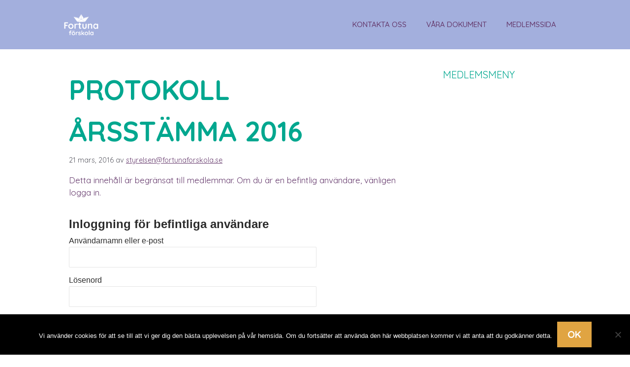

--- FILE ---
content_type: text/css
request_url: https://fortunaforskola.se/wp-content/uploads/themeisle-gutenberg/widgets-1749450950.css?ver=3.0.12
body_size: -12
content:
#wp-block-themeisle-blocks-advanced-heading-b3a8d7e9{color:var(--global-color-10)}

--- FILE ---
content_type: text/css
request_url: https://fortunaforskola.se/wp-content/plugins/otter-blocks/build/blocks/advanced-heading/style.css?ver=a7699c506ccbd3227505
body_size: 307
content:
span.wp-block-themeisle-blocks-advanced-heading{display:block}.wp-block-themeisle-blocks-advanced-heading,.is-layout-constrained>:is(.wp-block-themeisle-blocks-advanced-heading,.wp-block-themeisle-blocks-advanced-heading:first-child),:is(h1,h2,h3,h4,h5,h6).wp-block-themeisle-blocks-advanced-heading{--padding: 0px;--padding-tablet: var(--padding);--padding-mobile: var(--padding-tablet);--margin: 0px 0px 25px 0px;--margin-tablet: var(--margin);--margin-mobile: var(--margin-tablet);--text-align: left;--text-align-tablet: var(--text-align);--text-align-mobile: var(--text-align-tablet);padding:var(--padding);margin:var(--margin);text-align:var(--text-align)}.wp-block-themeisle-blocks-advanced-heading.has-dark-bg,.is-layout-constrained>:is(.wp-block-themeisle-blocks-advanced-heading,.wp-block-themeisle-blocks-advanced-heading:first-child).has-dark-bg,:is(h1,h2,h3,h4,h5,h6).wp-block-themeisle-blocks-advanced-heading.has-dark-bg{color:#fff}@media(min-width: 600px)and (max-width: 960px){.wp-block-themeisle-blocks-advanced-heading,.is-layout-constrained>:is(.wp-block-themeisle-blocks-advanced-heading,.wp-block-themeisle-blocks-advanced-heading:first-child),:is(h1,h2,h3,h4,h5,h6).wp-block-themeisle-blocks-advanced-heading{padding:var(--padding-tablet);margin:var(--margin-tablet);text-align:var(--text-align-tablet)}}@media(max-width: 600px){.wp-block-themeisle-blocks-advanced-heading,.is-layout-constrained>:is(.wp-block-themeisle-blocks-advanced-heading,.wp-block-themeisle-blocks-advanced-heading:first-child),:is(h1,h2,h3,h4,h5,h6).wp-block-themeisle-blocks-advanced-heading{padding:var(--padding-mobile);margin:var(--margin-mobile);text-align:var(--text-align-mobile)}}.wp-block-themeisle-blocks-advanced-heading.highlight,.is-layout-constrained>:is(.wp-block-themeisle-blocks-advanced-heading,.wp-block-themeisle-blocks-advanced-heading:first-child).highlight,:is(h1,h2,h3,h4,h5,h6).wp-block-themeisle-blocks-advanced-heading.highlight{background-color:#ff0;color:#000}/*# sourceMappingURL=style.css.map */
